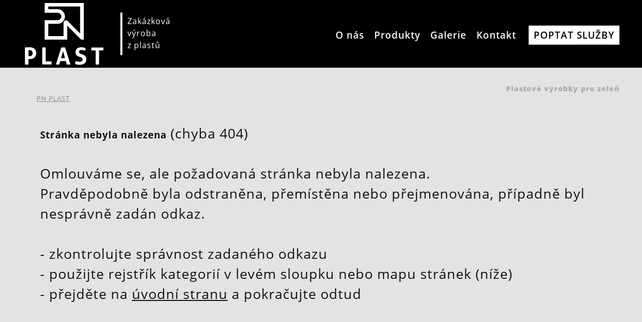

--- FILE ---
content_type: text/html; charset=utf-8
request_url: https://www.pnplast.cz/169-plastove-vyrobky-pro-zelen.htm
body_size: 2668
content:
<!DOCTYPE html PUBLIC "-//W3C//DTD XHTML 1.0 Transitional//EN"
    "https://www.w3.org/TR/xhtml1/DTD/xhtml1-transitional.dtd">
<html xmlns="https://www.w3.org/1999/xhtml" xml:lang="cs" lang="cs">
<head>
<title>Plastové výrobky pro zeleň</title>
<meta http-equiv="content-type" content="application/xhtml+xml; charset=UTF-8" />
<meta http-equiv="content-language" content="cs" />
<meta name="google-site-verification" content="x" />
<meta name="viewport" content="width=device-width" />
<meta name="msvalidate.01" content="" />
<meta name="robots" content="index, follow" />
<meta name="resource-type" content="document" />
<meta name="distribution" content="global" />
<meta name="rating" content="general" />
<meta name="category" content="admin page" />
<meta name="keywords"  content="plastové truhlíky na míru, plastové květníky na zakázku, zelené stěny, zelené střechy, hydroponické truhlíky na míru, atypické plastové truhlíky" />
<meta name="description"  content="Vyrábíme plastové systémy jako základ pro zelené stěny, plastové truhlíky na míru a svařování fólie pro zelené stěny." />
<meta name="author" content="Gallu" />
<meta name="copyright" content="&copy; 2023 " />
<link rel="shortcut icon" href="https://www.pnplast.cz/favicon.ico" />
<meta http-equiv="Content-Style-Type" content="text/css" />

<meta property="og:title" content="Plastové výrobky pro zeleň">
<meta property="og:description" content="Vyrábíme plastové systémy jako základ pro zelené stěny, plastové truhlíky na míru a svařování fólie pro zelené stěny.">
<meta property="og:image" content="/images/svarovani-plastu-og1.jpg">
<meta property="og:image" content="/images/vyroba-z-plastu-og2.jpg">
<meta property="og:url" content="https://www.pnplast.cz/169-plastove-vyrobky-pro-zelen.htm">
<meta property="og:site_name" content="PN PLAST">
<meta property="og:type" content="website">
<meta property="og:locale" content="cs_CZ">
<meta property="fb:page_id" content="112473258369561">
    
<link rel='canonical' href='https://www.pnplast.cz/169-plastove-vyrobky-pro-zelen.htm' />
<link href="https://www.pnplast.cz/css/resp.css" rel="stylesheet" type="text/css" />
<link href="https://www.pnplast.cz/css/index.css?i=1" rel="stylesheet" type="text/css" />
<link href="https://www.pnplast.cz/css/text.css?i=1" rel="stylesheet" type="text/css" />
<link href="https://www.pnplast.cz/css/div.css?i=1" rel="stylesheet" type="text/css" />
<link href="https://www.pnplast.cz/css/horni.css?i=3" rel="stylesheet" type="text/css" />
<link href="https://www.pnplast.cz/css/tinystyle.css" rel="stylesheet" type="text/css" />
   <link href="https://www.pnplast.cz/css/galerie.css?v=4" rel="stylesheet" type="text/css" />
<script type="text/javascript" src="https://code.jquery.com/jquery-2.0.0.min.js"></script>
<script type="text/javascript" src="/js/jquery-ui-1.8.16.custom.min.js"></script>
<script type="text/javascript" src="/js/custom.js?v=2"></script>

<link rel="icon" type="image/png" sizes="16x16"  href="/images/fav/favicon-16x16.png" />
<link rel="icon" type="image/png" sizes="32x32"  href="/images/fav/favicon-32x32.png" />
<link rel="apple-touch-icon" sizes="57x57" href="/images/fav/apple-touch-icon-57x57.png" />
<link rel="apple-touch-icon" sizes="60x60" href="/images/fav/apple-touch-icon-60x60.png" />
<link rel="apple-touch-icon" sizes="72x72" href="/images/fav/apple-touch-icon-72x72.png" />
<link rel="apple-touch-icon" sizes="76x76" href="/images/fav/apple-touch-icon-76x76.png" />
<link rel="icon" type="image/png" sizes="96x96"  href="/images/fav/apple-touch-icon-96x96.png" />
<link rel="apple-touch-icon" sizes="114x114" href="/images/fav/apple-touch-icon-114x114.png" />
<link rel="apple-touch-icon" sizes="120x120" href="/images/fav/apple-touch-icon-120x120.png" />
<link rel="apple-touch-icon" sizes="144x144" href="/images/fav/apple-touch-icon-144x144.png" />
<link rel="apple-touch-icon" sizes="152x152" href="/images/fav/apple-touch-icon-152x152.png" />
<link rel="apple-touch-icon" sizes="180x180" href="/images/fav/apple-touch-icon-180x180.png" />
<link rel="icon" type="image/png" sizes="192x192"  href="/images/fav/android-icon-192x192.png" />
        
   
   <link rel="stylesheet" href="/js/nivo-slider/themes/default/default.css" type="text/css" media="screen" />
   <link href="/js/nivo-slider/nivo-slider.css" rel="stylesheet" type="text/css" />
   <script type="text/javascript" src="/js/nivo-slider/jquery.nivo.slider.pack.js"></script>


<link href="https://www.pnplast.cz/css/slimbox2.css" rel="stylesheet" type="text/css" /><link rel="alternate"  type="application/x.atom+xml"  title="Svařování plastů, fólie - zakázková výroba, plastové výrobky na míru"  href="https://www.pnplast.cz/rss/aktuality.rss" />
<link rel="alternate" type="application/rss+xml" title="Svařování plastů, fólie - zakázková výroba, plastové výrobky na míru"  href="https://www.pnplast.cz/rss/aktuality.xml" />
<script type="text/javascript">
  lang = 'cz';
</script>
<script type="text/javascript" src="https://www.pnplast.cz/js/custom.js"></script>

<script type="text/javascript" src="https://www.pnplast.cz/js/slimbox2.js"></script>
<!-- Google tag (gtag.js) -->
<script async src="https://www.googletagmanager.com/gtag/js?id=G-E2YHGHJ53D"></script>
<script>
  window.dataLayer = window.dataLayer || [];
  function gtag(){dataLayer.push(arguments);}
  gtag('js', new Date());

  gtag('config', 'G-E2YHGHJ53D');
</script>
</head>
<body id='nohomepage'>
    <!-- Svařování plastů, fólie, hydroizolace - zakázková výroba, plastové výrobky na míru -->
    <div id="head01" class="sitewidth w3-display-container w3-content">
        <div class="h1_lista_el"><h1>Plastové výrobky pro zeleň</h1></div>
        
<a  href='/' class="logo w3-left ">
    <div class="logotext ">
    Zakázková výroba z plastů
    </div>    
</a>

<div id="hlavnimenu_03"><ul>
    <li class='menuli w3-bar-item w3-button'><a href='/48-o-nas.htm' class='spodni_lista'>O nás</a></li><li class='menuli w3-bar-item w3-button '><a href='/produkty-svarovani-plastu.htm' class='spodni_lista menulink'>Produkty</a><ul class='hornimenu'><li class='horni_li'><a href='/182-zakazkova-vyroba-z-plastu.htm'>Zakázková výroba z plastů</a></li><li class='horni_li level3'><a href='/212-plastove-nadrze-a-vany.htm'>Plastové nádrže a vany</a></li><li class='horni_li level3'><a href='/213-plastovy-nabytek-stoly-regaly-skrine-police-atd.htm'>Plastový nábytek (stoly, regály, skříně, police atd.)</a></li><li class='horni_li level3'><a href='/214-plastove-skelety-a-kryty.htm'>Plastové skelety a kryty</a></li><li class='horni_li level3'><a href='/215-plastove-vestavby-a-nadrze-do-aut.htm'>Plastové vestavby a  nádrže do aut</a></li><li class='horni_li level3'><a href='/216-plastove-boxy.htm'>Plastové boxy</a></li><li class='horni_li level3'><a href='/217-plastove-revizni-sachty-a-vodomerne-sachty.htm'>Plastové revizní šachty a vodoměrné šachty</a></li><li class='horni_li level3'><a href='/228-plastove-poklopy-a-vika.htm'>Plastové poklopy a víka</a></li><li class='horni_li level3'><a href='/229-opravy-plastovych-vyrobku-a-vyplastovani-starych-nadrzi.htm'>Opravy plastových výrobků a vyplastování starých nádrží</a></li><li class='horni_li level3'><a href='/224-plastove-truhliky.htm'>Plastové truhlíky</a></li><li class='horni_li'><a href='/232-hospitalizacni-boxy.htm'>Hospitalizační boxy</a></li><li class='horni_li'><a href='/201-foliove-hydroizolace.htm'>Fóliové hydroizolace</a></li><li class='horni_li level3'><a href='/233-ploche-strechy.htm'>Ploché střechy</a></li><li class='horni_li level3'><a href='/225-zelene-strechy.htm'>Zelené střechy</a></li><li class='horni_li level3'><a href='/227-terasy-a-balkony.htm'>Terasy a balkony</a></li><li class='horni_li level3'><a href='/226-jezirka-a-bazeny.htm'>Jezírka a bazény</a></li></ul></li><li class='menuli w3-bar-item w3-button '><a href='/180-galerie.htm' class='spodni_lista'>Galerie</a></li><li class='menuli w3-bar-item w3-button '><a href='/192-kontakt.htm' class='spodni_lista'>Kontakt</a></li><li class='menuli w3-bar-item w3-button  spbutton'><a href='/poptavka-plastove-vyrobky.htm' class='spodni_lista'>Poptat služby</a></li></div>    </div> 
        <div id="head02" class=""> </div>  
    <div class="page_bg_light ">
                <div id="navigace" class="sitewidth w3-display-container w3-content">
<div class='navigace'>
<a href='/'>PN PLAST</a>
</div>

</div> 
         
          
    </div>
    <div class="page_bg_light ">
        <div id="cont01" class="sitewidth w3-display-container w3-content">
   <br /><strong class="font_size_14pt">Stránka nebyla nalezena</strong> (chyba 404)<br/><br/>
   Omlouváme se, ale požadovaná stránka nebyla nalezena.<br />
Pravděpodobně byla odstraněna, přemístěna nebo přejmenována, případně byl nesprávně zadán odkaz. <br /><br />

- zkontrolujte správnost zadaného odkazu <br />
- použijte rejstřík kategorií v levém sloupku nebo mapu stránek (níže) <br />
- přejděte na <a href="/" >úvodní stranu</a> a pokračujte odtud <br />
<br /><br />
<div class='mapa_webu bloktext w100'><h2  class='nadpis'>Mapa webu</h2><div class='sloupek'>
   <div class='nazev'>Horní menu</div>
    <a href='/48-o-nas.htm' >O nás</a><br />
     
    <a href='/180-galerie.htm' >Galerie</a><br />
     
    <a href='/230-reference.htm' >Reference</a><br />
     

--- FILE ---
content_type: text/css
request_url: https://www.pnplast.cz/css/index.css?i=1
body_size: 1133
content:
/* CSS Document */
@font-face {
    font-family: "Open Sans";
    src: url('./openSans/OpenSans-Regular.ttf') format('truetype');
    font-weight: normal;
    font-style: normal;
}

@font-face {
    font-family: "Open Sans";
    src: url('./openSans/OpenSans-Bold.ttf') format('truetype');
    font-weight: bold;
    font-style: normal;
}
@font-face {
    font-family: "Open Sans";
    src: url('./openSans/OpenSans-Semibold.ttf') format('truetype');
    font-weight: 600;
    font-style: normal;
}
@font-face {
    font-family: "Open Sans";
    src: url('./openSans/OpenSans-ExtraBold.ttf') format('truetype');
    font-weight: 800;
    font-style: normal;
}

/* normalize */
html{-ms-text-size-adjust:100%;-webkit-text-size-adjust:100%}body{margin:0}
a{background-color:transparent}a:active,a:hover{outline-width:0}
body, body#homepage {
    color: #111;
    background-color: #000;
    font-family: "Open Sans", sans-serif, "Arial CE", Arial, "Lucida Grande CE", Lucida, "Trebuchet MS";
    letter-spacing: 1px;
    font-size: 16px;
    margin: 0;
    padding: 0;
}
body#homepage {
    background-color: #000;
    /*background-image: url("../images/img-svarovani-plastu-b-550.jpg");*/
    background-repeat: no-repeat; 
    background-position: center;
    background-position-y: 135px;
}
/*body#homepage {
    background-color: #000;
    background-image: url("../images/img-svarovani-plastu-b-550.jpg"), url("../images/img-hospitalizacni-boxy-b-550.jpg");
    background-repeat: no-repeat, no-repeat; 
    background-position: center center, center center;  Pozice pro oba obrázky 
    background-size: cover;  Zajistí, že pozadí pokryje celý element 
    height: 100vh;  Nastaví výšku na 100% výšky viewportu 
    transition: background-position 1s ease;  Přidá plynulý přechod 
}*/
html,body{
    line-height:1.5
}
html{overflow-x:hidden}
h1,h2,h3,h4,h5,h6{
    font-weight:400;margin:10px 0;
}
h1{font-size:36px;}h2{font-size:30px;}h3{font-size:24px;}h4{font-size:20px;}h5{font-size:18px;}h6{font-size:16px;}
.sitewidth{
    width: 1320px;
    min-width: 600px;
    margin: 0 auto;
}
#head01 {
    width:100%;
    height:135px;
    background-color: #000;
    padding: 0px 40px;
    background-image: url("../images/logo-svarovani-plastu.svg");
    background-repeat: no-repeat;  
    background-position-x: 40px;
    background-position-y: 0px;
}
#head02 {
    margin: 0 auto;
}
#homepage #head02 {
}
:root{--sitewidth:1200px;} 

@media (max-width:1800px) {:root{ --sitewidth:1320px;} .sitewidth{ width: 1320px;} }
@media (max-width:1320px) {:root{ --sitewidth:1200px;} .sitewidth{ width: 1200px;} }
@media (max-width:1200px) {:root{ --sitewidth:100%;} .sitewidth{ width: 100%;} }
@media (max-width:990px) { }
@media (max-width:880px) { #head01{ padding: 0; background-position: center;}
                           .page_bg_dark,.page_bg_light {display: inline-table;}
                           body#homepage {background-position-y: 200px;} #head02{margin-top:50px; }}
@media (max-width:730px) {}
@media (max-width:600px) {:root{ min-width:600px;} .sitewidth{ width: 100%;min-width:600px;}}
#navigace
{
    padding-left:30px;
    padding-top:50px;
}
#navigace a
{
    color:#888;
    text-decoration: underline;
}
#cont01,#cont02
{
    font-size: 20pt;
}
#cont01
{
    padding: 0px 40px;
}
#cont02
{
    padding: 15px 40px;
}
#homepage #bottom01, #bottom01
{
    background-color: #000;
    color: #fff;
    padding-top: 40px;
    padding-bottom: 40px;
    line-height: 200%;
    width: 100%;
}
#homepage #bottom01
{
    background-color: #e3e3e3;
    color: #111;
}
@media (min-width:850px) {#bottom01 w3-third{width:33.33333%}}
#bottom02 {
  height: 34px;
  text-align: center;
  font-size: 80%;
}
#bottom02 table td 
{
    width: 33.33%;
}


.page_bg_dark{
    background-color: #000;
}
.page_bg_light{
    background-color: #e3e3e3;
}
.page_bg_dark a,.page_bg_dark .nabidka{
    color: #fff !important;
}
.page_bg_light a{
    color: #111;
}



#all{
    width:1500px;
    margin:auto;
}
p {
    margin: 0;
}

input  {
    margin: 0px;
}
.buton {
    font-size: 9pt;
    font-weight: bold;
    background: #474747;
    color: #eee;    
    border-radius: 3px;
    border: solid 1px #ccc;
    padding: 4px 15px;
}
textarea    {
    margin: 0px;
}

form    {
    margin: 0px;
}



--- FILE ---
content_type: text/css
request_url: https://www.pnplast.cz/css/text.css?i=1
body_size: 256
content:
h1, h2, h3,h4 {
    margin: 0;
    padding: 0;
    font-weight: normal;
    font-size:100%;
}
h2.nadpish1
{
   color:#531;
   font-size: 13pt;
   font-weight: bold;
}
h2.nadpis, p.nadpish2
{
  margin: 0 0 0 0;
  padding: 0;
  font-size: 120%;
  font-weight: bold;
  text-align: left;
}
.uvod_bok p.nadpish2
{
  color:#ff8;
}
h1.h1_tag 
{ 
    height:30px; 
    line-height:30px; 
    color:#531;
    text-align:left;
    background-image:url(../images/sipkam.gif);
    background-position:left;
    background-repeat:no-repeat;
    padding-left:25px;
}
.tel{
   font-size: 120%;
   color:#0082d3;
   background-image: url("../images/tel.png");
   background-repeat: no-repeat;
   font-weight: bold;
   padding-left: 25px;
}
.mail{
   font-size: 100%;
   color:#777;
   margin-bottom: 5px;
   background-image: url("../images/mail.png");
   background-repeat: no-repeat;
   padding-left: 25px;
}
.bigfont
{
    font-size: 200%;
    font-weight: bold;
    padding-bottom: 10px;
}
.bigbigfont
{
    font-size: 300%;
    font-weight: bold;
    padding-top: 50px;
    padding-bottom: 10px;
}
a
{
    color:#025;
}
a img
{
   border:none;
}

.blackunderline
{
    font-size: 9pt; 
    font-weight:bold; 
    text-decoration:underline;
    color:Black;
}
p
{
    margin: 0;
    padding: 0;
    padding-bottom:2px;
}
ul, li{
   padding-top: 0;
   padding-bottom: 0;
   margin:0;
}
li{
   padding: 4px;
}
.inputVzkazy, .textareaVzkazy{
    margin: 2px;
    padding: 4px;
}
.text1{
    font-size: 90%;
    line-height:2;
}

--- FILE ---
content_type: text/css
request_url: https://www.pnplast.cz/css/div.css?i=1
body_size: 3268
content:
.bloktext
{
    
    /*padding: 55px 90px 55px 55px ;
    width:60%;*/
    color:#fff;
}
.conttext
{
    clear:both;
    display: inline-block;
}
/*galerie*/
.galleryblock
{
    /*padding-left: 30px;*/
    clear: both;
}
.galerie{
}
.foto_galerie
{
    float:left;
    border: solid 0px #000;
    text-align: center;  
    margin-bottom: 8px;
    display: block;
}
.galerie.galerie_uvod
{
    position: relative;
    top: 40px;
    height: 0;
    float: right;
}
.galerie.galerie_uvod img
{
    width:350px;
    height:200px;
}

@media (max-width:750px) {.bloktext{width:100%; padding: 20px 40px 20px 20px;} .galerie.galerie_uvod img{ display: none;}}
@media (min-width:830px) {.bloktext{padding: 40px 0;} .galerie.galerie_uvod img{ width:390px;}}
@media (min-width:990px) {.bloktext{padding: 40px 0;} .galerie.galerie_uvod img{ width:440px;}}
@media (min-width:1060px) {.bloktext{padding: 40px 0;} .galerie.galerie_uvod img{ width:480px;}}
@media (min-width:1200px) {.bloktext{padding: 40px 0;} .galerie.galerie_uvod img{ width:540px;}}
@media (min-width:1400px) {.bloktext{padding: 40px 0;} .galerie.galerie_uvod img{ width: 570px;}}

.nabidka .w3-row-padding
{
    padding: 8px 26px;   
}
.nabidka_toptext_big
{
    font-size:2.6vw;
}
.nabidka_toptext
{
    font-size: 1.9vw;
}
@media (min-width: 1320px) {
    .nabidka_toptext_big {font-size: 37px; }.nabidka_toptext { font-size: 29px;}
}
@media (max-width: 1200px) {
    .nabidka_toptext_big {font-size: 27px; }.nabidka_toptext { font-size: 20px;}
}
.nabidka_produkty .w3-row-padding
{
    padding: 8px 0px;   
}
.nabidka .w3-third.box, .nabidka_produkty .w3-third.box
{
    padding: 8px 0px;  /*16px - potreba upravit i v pozicovani box01,box03*/
    font-weight: bold;
    letter-spacing: normal;
    height: 0; /* Výška bude určena pomocí paddingu */
    padding-top: 33%; /* Udržuje poměr 1:1 (čtverec) */
    /*overflow: hidden;  Skryje část obrázku, která přesahuje */
    position: relative; /* Umožňuje absolutní pozicování obrázku */
}
.nabidka .box img
{
    filter: grayscale(100%); /* obrázek na černobílý */
    transition: filter 0.1s ease; /* Přechod pro hladký efekt */
    
    position: absolute; /* Umožňuje obrázku vyplnit kontejner */
    top: 50%; /* Posune obrázek dolů o 50% */
    left: 50%; /* Posune obrázek doprava o 50% */
    width: 100%; /* Nastaví šířku obrázku na 100% */
    height: 100%; /* Nastaví výšku obrázku na 100% */
    object-fit: cover; /* Ořízne obrázek, aby vyplnil čtverec */
    transform: translate(-50%, -50%); /* Umožňuje centrální zarovnání */
}
.nabidka .box a:hover img {
    filter: grayscale(0%); /* Při najetí myší na odkaz se obrázek změní na barevný */
}
.nabidka .box a:hover .overlay {
    display: none;
}
.nabidka .w3-third.box01
{
    position: relative;
    left: -16px;
}
.nabidka .w3-third.box
{
    margin-bottom: 19%;
}
.nabidka .w3-third.box03
{
    position: relative;
    left: 16px;
}
/*.nabidka .w3-row-padding,.nabidka .w3-third.box,.nabidka .w3-third.box a img
{
    padding-bottom: 100px;
}*/

.nabidka .box a {
    /*position: relative; /* Umožňuje textu být umístěn nad obrázkem */
    display: block; /* Umožňuje textu vyplnit celý blok odkazu */
    height: 100%; /* Zajišťuje, že odkaz vyplní celý kontejner */
    text-align: center; /* Zarovnání textu na střed */
    padding: 10px; /* Přidání paddingu pro lepší vzhled */
}

.nabidka .box h2
{
    position: absolute; /* Umožňuje textu být umístěn nad obrázkem */
    top: 50%; /* Posune text dolů o 50% */
    left: 50%; /* Posune text doprava o 50% */
    transform: translate(-50%, -50%); /* Umožňuje centrální zarovnání textu */
    color: white; /* Barva textu */
    font-size: 3vw; /* Velikost písma se přizpůsobí šířce okna */
    text-align: left; /* Zarovnání textu na střed */
    margin: 0; /* Odstraní výchozí margin h2 */
    padding: 0 10px; /* Přidání paddingu pro lepší vzhled */
    font-weight: bold;
    line-height: 130%;
    transform: scale(0.9) translate(-55%,-50%);
   
}
.nabidka .image-container {
    /*position: relative;*/
    display: inline-block; /* nebo block, podle potřeby */
    text-decoration: none; /* Odstraní podtržení odkazu */
}
.nabidka .image {
    display: block; /* Zajišťuje, že obrázek nebude mít mezery pod ním */
}
.nabidka .overlay {
    position: absolute;
    top: 0;
    left: 0;
    right: 0;
    bottom: 0;
    background-color: rgba(0, 0, 0, 0.5); /* Černý překryv s 50% průhledností */
    pointer-events: none; /* Umožňuje interakci s obrázkem pod překryvem */
}
.nabidka .box.box01 .text_box1_2
{
    padding-top: 0;
}
.nabidka .box.box01 .text_box1_2
{
    font-size: 6.3vw; /* Velikost písma se přizpůsobí šířce okna */
    line-height: 130%;
}
.nabidka .box.box02 
{
    font-size: 4vw;
}
.nabidka .box.box02 .text_box2_1
{
    font-size: 4vw; /* Velikost písma se přizpůsobí šířce okna */
}
.nabidka .box.box02 .text_box2_2
{
    font-size: 6vw; /* Velikost písma se přizpůsobí šířce okna */
    line-height: 130%;
}
.nabidka .box.box02 .text_box2_3
{
    font-size: 4vw; /* Velikost písma se přizpůsobí šířce okna */
}
.nabidka .box.box03 
{
    font-size: 4.2vw;
    padding-left: -20px;
}
.nabidka .box.box03 .text_box3_1
{
    font-size: 4.2vw; /* Velikost písma se přizpůsobí šířce okna */
}
.nabidka .box.box03 .text_box3_2
{
    font-size: 6.8vw; /* Velikost písma se přizpůsobí šířce okna */
    line-height: 110%;
}
.nabidka .box.box03 .text_box3_3
{
    font-size: 4.8vw; 
    line-height: 120%;
}


.nabidka .box .nabidka_popis
{ 
    font-size: 20pt;
    font-weight: normal;
    display: block;
}
@media (max-width:1680px) {.nabidka .box h2{transform: scale(1.05) translate(-45%,-55%);} }
@media (max-width:1470px) {.nabidka .box h2{transform: scale(1.1) translate(-45%,-55%);} .nabidka .box .nabidka_popis {font-size: 18pt;} }
@media (max-width:1080px) {.nabidka .box h2{transform: scale(1.15) translate(-45%,-55%);} 
                           .nabidka .box .nabidka_popis {font-size: 16pt;}}
@media (max-width:880px) { .nabidka .box h2{transform: scale(1.1) translate(-45%,-55%);}
                            .nabidka .box .nabidka_popis {font-size: 14pt;}
                            .nabidka .w3-third.box { margin-bottom: 24%;}
                          }
@media (max-width:770px) {.nabidka .w3-third.box { margin-bottom: 29%;}}
@media (max-width:680px) {.nabidka .w3-third.box { margin-bottom: 40%;}
                          }
@media (max-width:600px) { .nabidka .w3-third.box, .nabidka_produkty .w3-third.box {padding-top: 50%; }
                            .nabidka .w3-third.box01, .nabidka .w3-third.box03 {left:0;}
                            .nabidka .box h2 { transform: scale(2) translate(-35%, -30%);width:33%}
                            .nabidka .box.box02 .text_box3_1 {display: block;}
                            .nabidka .w3-third.box { margin-bottom: 28%;} 
                            .nabidka .box .nabidka_popis {font-size: 18pt;}
                            .bigbigfont { font-size: 220%;} /*z text.css*/
}
@media (max-width:400px) {  .nabidka .box h2 { transform: scale(2.4) translate(-35%, -30%)}
}
/*
product
*/
tr.productblock
{  
    border: none !important; border-collapse: separate; border-spacing: 25px;
    -webkit-border-horizontal-spacing:25px;
    -webkit-border-vertical-spacing: 0px;
        
    margin: 50px 0 0 -25px; 
    padding-inline-start:0;
}
td.productlink
{
    width:22.7%;
    min-width:250px;
    height: 90px;
    background-color: #474747;
    border: none;
    text-align: center;  
    vertical-align: middle;
    margin-top: 25px;
    margin-right: 25px;
    display: inline-block;
    padding: 20px 30px;
    overflow:hidden;
}
.productlink a
{
    color: white;
    text-decoration: none;
    vertical-align: middle;
        display: block;
    margin: -3em;
    padding: 3em 2em;
}

@media (max-width:1320px) { td.productlink { width:31%;}}
@media (max-width:1152px) { td.productlink { width:45.5%;} .productlink a {margin: -3.5em;}}

@media (max-width:600px) { .productlink { width:100%;} .productlink a {margin: -3.5em;}}

.editor_nadpis_hb
{
    font-size:45px;
}
.editor_nadpis_hb .big
{
    font-size:58px;
}
@media (max-width:1320px) { .editor_nadpis_hb { font-size:40px;} .editor_nadpis_hb .big { font-size:55px;}}
@media (max-width:1170px) { .editor_nadpis_hb { font-size:35px;} .editor_nadpis_hb .big { font-size:45px;}}
@media (max-width:980px) { .editor_nadpis_hb { font-size:3vw;} .editor_nadpis_hb .big { font-size:4.5vw;}}
@media (max-width:980px) { .editor_nadpis_hb { font-size:20pt;} .editor_nadpis_hb .big { font-size:27pt;}}
/*
.kontakt
*/
.kontakt
{
    padding: 0 32px;
}
.kbox01 a,.kbox02 a,.kbox03 a
{
    text-decoration: none;
}
.kbox02,.kbox03
{
    padding-top: 80px;
    padding-left: 60px;
}
.kbox03
{
    padding-left: 160px;
}
@media (max-width:840px) {.kontakt .w3-third{width: 100%; text-align: center} .kbox02,.kbox03{padding-top: 0px; padding-left: 0px}}

.kontakt h2{
    font-weight: bold;
    margin: 5px 0;
}

.poptavka_form
{
}
.poptavka_form input, .poptavka_form textarea
{
    border: solid 1px #ccc;
    display: inline-block;
    margin: 0 auto;
    width:100%;
}
.poptavka_form input.buton
{
    width:115px;
}


#mapa
{
    float: right;
    display: inline-block;
    margin-top:50px;
    margin-bottom: 50px;
    width:450px;
    height:350px;
}
@media (max-width:960px) {#mapa {float: none;text-align: center;}}


/*dokumentace*/
.a_dokumentace
{
    font-family: Verdana, Arial, Sans-Serif;
    font-size:9pt;
    font-weight:bold;
    text-decoration:underline;
    color:#555;
    line-height:90%;  
}
.nadpis_sekce_dok
{
    font-family: Verdana, Arial, Sans-Serif;
    font-size:11pt;
    font-weight:bold;
    color:#060;   
}
.prihlasovaci_form
{
    border: solid 2px #080;
}


.img_galerie
{
    /*padding:3px;background-color: #333;*/ 
    border:none;
    vertical-align: middle;    
    position: relative; top:auto;
}
.gal_pop
{
    position: relative;
    top:-20px;
    background: white;
    display:block;
    line-height: 20px;
}
.td_img_galerie
{
    width:180px;
    text-align:center;
}

/*vyhledavani*/
.tbl_search
{
    width:99%;
}
.search_oddil_nadpis
{
    font-weight:bold;
    border-bottom:solid 1px #000;
    width:100%;
    margin-bottom:10px;
    margin-top:15px;
}
.search_polozka
{
    background-color:#fdfdfd;
    border:solid 1px #ccc;
    padding:4px;
}
a.search_nadpis
{
    color:#900;
    font-weight: bold;
}
/*mapa webu*/
.mapa_webu
{
    padding: 5px 20px;
    clear: both;
}
/*.mapa_webu h2
{
   margin-top: 5px;
   font-weight: bold;
   font-size: 14pt;
}*/
.mapa_webu .nazev
{
    margin-top: 15px;
    font-weight: bold;
}
.mapa_webu .sloupek
{
    width:31%;
    padding-right: 30px;
    display: inline-block;
    vertical-align: top;
}
.mapa_webu a
{
    font-size: 90%;
}



.pr_box{ height: 360px;}
.uv_box img, .pr_box img
{
    width:405px;
    height: 316px;
}
.uv_box h2, .uv_box a, .pr_box h2, .pr_box a
{
    height: 45px;
    line-height: 45px;
    font-size: 12pt;
    vertical-align: bottom;
    text-align: center;
    color: #eee;
}
.uv_box h2
{
    width: 100%;
}
.uv_box a
{
    text-decoration: none;
}
.uv_nadpis
{
    min-height:20px;
    max-height:20px;

}
.uv_nadpis a, .ref_nadpis h2
{
    color:#008;
    text-decoration:none;
    padding-left:5px;
}
.uv_nadpis a:hover
{
    text-decoration:underline;
}
.pr_box p
{
    padding: 2px;
    padding-top: 8px;
    text-decoration: none;
    font-size: 90%;
    color:#fff;
}
.uv_obr
{

}
.uv_obr img
{
    padding:4px;
    border:none;

}
.uv_text
{
    min-height:70px;
    padding:3px;
}

.vyrobky img
{
    border-left:solid 1px #5986b0;
    border-top:solid 1px #5986b0;
}
.rozcestnik
{
    float: left;
}
.fbf{
    font-size: 29px;
    font-weight: bold;
    padding: 0 8px;
}


/*vseobecne*/
.w100{
    width:100%;
}
.w75{
    width:75%;
}
.w50{
    width:50%;
}
.w45{
    width:45%;
}

.bezramecku
{
    border:none;    
}
.ramecekBrown
{
    border: solid 2px #402601;    
}
.alignleft
{
    text-align:left;
}
.aligncenter,.center
{
    text-align:center;
}
.alignright
{
    text-align:right;
}
.fl
{
    float:left;
}
.fr
{
    float:right;
}
.cb
{
    clear: both;
}
.dispnone
{
    display: none;
}
.dispblock
{
    display: block;
}
.dispinliblock
{
    display: inline-block;
}
.slink
{
    background-color: #474747;
}
.white
{
    color:white;
}
.tbl_head
{
    background-color:#b3f889; /*svetle zelena*/
    color:#060;
    font-weight:bold;
}
.text10
{
    font-family: "Arial CE", Arial, "Lucida Grande CE", Lucida, "Helvetica CE", Helvetica,   sans-serif;
    font-size: 10pt;
    font-weight: normal;
    color: #000;
}
#seolista, #seolista a
{
    font-size: 9pt;
    font-weight: normal;
    color: #bbb;
}
/*patka*/

.td_copyright, .td_copyright a
{
    font-weight:bold;
    color:#999;
    text-decoration:none;
}
a.a_copyright_norm
{
    font-weight:normal;
    color:#ffd;
    text-decoration:none;
}
a.a_copyright
{
    font-weight:bold;
    color:#ffd;
    text-decoration:none;
}
a.a_copyright:hover, a.a_copyright_norm:hover
{
    color:#fff;
}
.td_systemy
{
    height: 34px;
    vertical-align:middle;
}

--- FILE ---
content_type: text/css
request_url: https://www.pnplast.cz/css/horni.css?i=3
body_size: 1401
content:
#headbar
{    
    margin: 0 auto;
    height:100%;    
    width: 1020px;
    width: var(--sitewidth);
}
.h1_lista, .h1_lista_el, .h1_lista_hb
{
    color:#fff;
    text-align: left;
    position: relative;
    top: 300%;
    height: 0px;
    z-index: 10;
    line-height: 1;
}
.h1_lista_el
{
    left: 0px;
}
.h1_lista_hb
{    
    top: 280%;
}
.h1_lista h1, .h1_lista_hb /*uvodni*/
{
    letter-spacing: 1px;
    font-weight: bold;
    font-size:2.7vw;
}
.h1_lista h1 span /*uvodni*/
{    
    font-weight: 800; /*extrabold*/
    font-size: 4vw;
}
.h1_lista_hb h1{
    font-size: 80px;
    font-weight: 800;
    line-height: 1.1;
}
.h1_lista_hb h1 span.regular{
    font-weight: normal;
}
.h1_lista_el h1
{
    font-size: 400%;
    font-weight: 900;
    text-align: left;
}
.h1_lista_el /*neuvodni*/
{
    color:#aaa; 
    text-align: right;
    top: 170px;
    padding-right: 30px;
}
.h1_lista_el h1
{
    font-size: 90%;
    text-align: right;
}


#head02.head_hb img
{
    width:100%;
}


.logo
{
    width:200px;
    height:120px;
    float:left;
    clear: both;
}
.logotext{
 }
.logotext
{
    width:80px;
    height:85px;
    float:left;
    border-left:4px white solid;
    color: white;
    text-decoration: none;
    margin-top:25px;
    margin-left:200px;
    padding: 5px 0 0 10px;    
}
.spbutton
{
    background-color:  #fff;
    margin-left: 15px;
    text-transform: uppercase;
    color:black;
}
.spbutton a
{
    color:black;
}
.navigace
{
    margin-top: 2px;
    text-align: left;
    padding-left: 3px;
    width:700px;
    white-space: nowrap;
    font-size:80%;
    color: #eee;
}
.navigace a
{
    color: #eee;
}
#hlavnimenu_03 {
    float:right;
    margin-top: 51px;
    font-size: 120%;
    font-weight: 600; /*open sans semibold - 600*/
    margin-right: 30px;
}

#hlavnimenu_03 ul li {
    list-style: none;
    display: inline-block;
    position: relative;
    overflow: visible;
}
#hlavnimenu_03 ul li ul {
    list-style: none;
    display: inline-block;
    position: absolute;
}
#hlavnimenu_03 ul li a {
    text-decoration: none; 
    color: #fff;
    white-space: nowrap;
}
#hlavnimenu_03 ul li.spbutton a {
    color: black;
}

@media (max-width:1620px) { .h1_lista {top: 220%;} .h1_lista_hb {top: 200%;}}
@media (max-width:1440px) { .h1_lista_hb {top: 190%;}.h1_lista_hb h1 {font-size: 65px;}}
@media (max-width:1290px) { #hlavnimenu_03 ul li {padding: 5px 10px; } #head01{padding-right: 15px;}.h1_lista_hb {top: 150%;}.h1_lista_hb h1 {font-size: 55px;}}
@media (max-width:1100px) { .logo {width:120px; } .logotext{display: none;}}
@media (max-width:990px) {#hlavnimenu_03 ul li { font-size: 16px; }.w3-button{padding: 5px 10px;} 
                          .h1_lista {top:280px; width:58%;} .h1_lista h1 {font-size:150%;}
                          .h1_lista_hb {top: 205%;}.h1_lista_hb h1 {font-size: 140%;}}
@media (max-width:880px) {#hlavnimenu_03{text-align: center;margin-top: 146px;float: none;margin-left:-20px;white-space: nowrap;} 
                          #hlavnimenu_03 ul li {padding: 5px 5px; }                          
                          .logo {width: 100%; height: 120px;} .logo a img {width: 100%; height: 150px;} #navigace{display: none;} 
                          .h1_lista_el {top:10px; padding-right: 5px;} 
                          .h1_lista_el h1 {text-align: right;}
                          .h1_lista {width:50%;top:280px;}
                          .h1_lista, .h1_lista_hb {padding-left:40px;}                             
                          #head02.head_hb img{height:260px;}
                          .h1_lista_hb {top: 280px;}.h1_lista_hb h1 {font-size: 190%;  }}
@media (max-width:600px) { .h1_lista {top:260px;width:60%;} .h1_lista h1 {font-size:160%;}}

#hlavnimenu_03 ul li a:hover
{
    text-decoration: underline;
    color:#fff;
}
#hlavnimenu_03 ul li a.spodni_lista_akt 
{
    color:#fff;
}
#hlavnimenu_03 ul li.spbutton a:hover
{
    text-decoration: underline;
    color:#000;
}
#hlavnimenu_03 ul li.spbutton a.spodni_lista_akt 
{
    color:#000;
}
#hlavnimenu_03 ul li ul
{
    display:none;
    visibility:hidden;
    position:absolute;
    top:20px;
    padding-top: 15px;
    left:-40px;  
    min-width:354px;
    overflow: visible;
    z-index:500;
}
@media (min-width:700px) {#hlavnimenu_03 ul li:hover > ul,
                          #hlavnimenu_03 ul li ul:hover {
                              visibility: visible;
                              opacity: 1;
                              display: block;
                          }
}   

#hlavnimenu_03 ul li.horni_li, ul li.horni_li_akt
{
    background-color: #222;
    height:36px;
    line-height: 36px;
    width: 100%;
    border-top: solid 1px #383838;
    display: block;
    text-align: left;
    font-size: 90%;
    color: #fff;
    padding: 0px 18px;
}

#hlavnimenu_03    ul li.horni_li:hover, ul li.horni_li_akt
{
    background-color: #333;
}
#hlavnimenu_03   ul li.horni_li:hover a, ul li.horni_li_akt a
{
    text-decoration: none;
}
#hlavnimenu_03   .horni_li a
{
    width:100%;
    text-decoration: none;
}
#hlavnimenu_03 .horni_li.level3 a,  ul li.horni_li.level3:hover a,  ul li.horni_li_akt.level3 a
{
    font-size: 85%;
    padding-left: 25px;
    color: #aaa;
}
.odk_patka
{
    text-align: left;
    height: 30px;
    line-height: 30px;
    margin-top: 20px;
    background: #eee;
    padding-left: 10px;
}
.odk_patka a{
    color:#555;
    padding: 7px;
    text-decoration: none;
}
.odk_patka a:hover{
    color:#333;
    text-decoration: underline;
}

/*--------animovaná šipka-----------*/
#arrow
{
    position: relative;
    left: 50%;
    top: 520px;
  -webkit-animation-name: arrow;
  -webkit-animation-duration: 1.5s;
  -webkit-animation-iteration-count: infinite;
  -webkit-animation-timing-function: linear;
  -moz-animation-name: arrow;
  -moz-animation-duration: 2s;
  -moz-animation-iteration-count: infinite;
  -moz-animation-timing-function: linear;
  -ms-animation-name: arrow;
  -ms-animation-duration: 2s;
  -ms-animation-iteration-count: infinite;
  -ms-animation-timing-function: linear;
  animation-name: arrow;
  animation-duration: 1.5s;
  animation-iteration-count: infinite;
  animation-timing-function: linear;
}
@keyframes arrow {
  from {
    top: 510px;
  }
  to {
    top: 520px;
  }
}

@media (max-width:990px) {#arrow {top:375px;}@keyframes arrow {
  from {
    top: 360px;
  }
  to {
    top: 370px;
  }
}}
@media (max-width:730px) {#arrow {display:none;}}


/*-------------------*/

--- FILE ---
content_type: text/css
request_url: https://www.pnplast.cz/css/tinystyle.css
body_size: 189
content:
p{
   padding: 0;
   margin: 0;
}
.font_arial{
   font-family: arial, seans-serif;
}
.font_verdana{
   font-family: verdana, sans-serif;
}
.font_times{
   font-family: "Times New Roman", sans-serif;
}
.font_trebuchet
{
   font-family: "Trebuchet MS",geneva;
}
.font_size_8pt{
   font-size: 8pt;
}
.font_size_9pt{
   font-size: 9pt;
}
.font_size_10pt{
   font-size: 10pt;
}
.font_size_11pt{
   font-size: 11pt;
}
.font_size_12pt{
   font-size: 12pt;
}
.font_size_13pt{
   font-size: 13pt;
}
.font_size_14pt{
   font-size: 14pt;
}
.font_size_16pt{
   font-size: 16pt;
}
.font_size_18pt{
   font-size: 18pt;
}
.font_size_20pt{
   font-size: 20pt;
}
.color_cerna{
   color:#000;
}
.color_f00{
   color:#f00;
}
.color_d00{
   color:#d00;
}
.color_800{
   color:#800;
}
.color_500{
   color:#500;
}
.color_fc0{
   color:#fc0;
}
.color_f70{
   color:#f70;
}
.color_ccc{
   color:#ccc;
}
.color_999{
   color:#999;
}
.color_555{
   color:#555;
}
.color_008{
   color:#008;
}
.color_1ae{
   color:#1ae;
}
.color_ffa{
   color:#ffa;
}
.color_ffc{
   color:#ffc;
}

.aligcenter{
   text-align: center;
}
.aligleft{
   text-align: left;
}
.aligright{
   text-align: right;
}
.aligjustify{
   text-align: justify;
}
.width50{
   width:40px;
}
.width100{
   width:100px;
}
.width150{
   width:150px;
}
.width200{
   width:200px;
}
.width250{
   width:250px;
}
.width300{
   width:300px;
}
.width33proc{
   width: 33%;
}
.width50proc{
   width: 50%;
}
.width75proc{
   width: 75%;
}
.width100proc{
   width: 100%;
}
.tbl_cenik{
   
}
.tbl_cenik td{
   border-top:solid 1px #ddd;
   height: 25px;
}

--- FILE ---
content_type: text/css
request_url: https://www.pnplast.cz/css/galerie.css?v=4
body_size: 1045
content:
/*.foto{
  height: auto;
  overflow: hidden;
  width: 252px;
  height: 242px;
  position: relative;
  float: left;
  padding: 12px;
  padding-left: 0;
  padding-right: 24px;
}*/
.foto {
    height: auto;
    overflow: hidden;
    width: 245px;
    /* width: 20%;height: 242px; */
    position: relative;
    float: left;
    padding: 12px;
    padding-left: 0;
    padding-right: 24px;
    padding-top: 0;
    margin-top: -10px;
    padding-bottom: 42px;
}
.foto a.fototh{
  display: block;
  height: 170px;
  margin: 0px;
  padding: 0px;
  overflow: hidden;
  text-align: center;
}
.foto a.fototh img{
   margin-top: 5px;
   border: none;
   padding: 0px;
   filter:alpha(opacity=95);
   opacity:.95;   
}
.foto a.fototh:hover img{
   filter:alpha(opacity=100);
   opacity:1;
}
.foto a.fototh img.s
{   
   /*width:100%;*/
   width:228px;
}
/*@media (max-width:850px) { .foto { width: 252px;} .foto a.fototh img.s{width:228px; }}*/
.foto a.fototh img.v
{   
   height:170px;
}

.foto h3{
  margin: 0px;
  padding: 5px;
  line-height: 20px;
  padding-left: 5px;
  padding-right: 5px;
  font-weight: normal;
  text-align: center;
  background-color: #474747;
  color: #eee;  
}
.foto h3 a
{   
   width:100%; 
   height:45px;
   text-decoration: none;
   color:#eee;
   display: block;
}
.foto h3 a:hover
{   
   color:#eee;
}
 .fotogalerie{
  height: auto;
  overflow: hidden;
}
 .fotogalerie h2{
  margin-top: 25px;
  margin-bottom: 0px;
  clear: both;
  font-size: 12pt;
  font-weight: bold;
}
 .fotogalerie h3, .fotogalerie p{
   margin-top: 0px;
  font-size: 11pt;
}

/*
galerie Hospitalizační boxy
*/
.gallery {
    display: flex;
    flex-direction: column;
    width: 1000px; /* Pevná šířka */
    height: 1000px; /* Pevná výška */
    margin: auto;
    box-sizing: border-box; 
}

.top-row {
    display: flex;
    width: 100%;
    height: 50%; /* Výška pro horní řadu (50% z 1000px) */
}

.left-column {
    display: flex;
    flex-direction: column;
    width: 45%; /* Levá část (2 obrázky) */    
}

.right-column {
    width: 55%; /* Pravá část (1 obrázek) */
}
.a50himage
{
    height: 50%;
}
.image {
    width: calc(100% - 10px); /* Odečtení šířky mezery */
    height: 100%; /* Výška obrázku */
    object-fit: cover; /* Oříznutí obrázku, aby vyplnil kontejner */
    background-color: #ccc; 
    box-sizing: border-box; /* Zajištění, že padding a border jsou zahrnuty do celkové šířky a výšky */
    filter: grayscale(100%); /* obrázek na černobílý */
    transition: filter 0.1s ease; /* Přechod pro hladký efekt */
}
.gallery a:hover .image {
    filter: grayscale(0%); /* Při najetí myší na odkaz se obrázek změní na barevný */
}
#image1 {
    height: 100%; /* 50% je v odkazu */
    border-bottom: 10px #e3e3e3 solid;
}

#image2 {
    height: 100%; /* 50% je v odkazu */
    border-bottom: 10px #e3e3e3 solid; 
}

#image3 {
    width: 100%; /* Obrázek v pravé části */
    height: 100%; /* Výška se přizpůsobí obsahu */    
    border-bottom: 10px #e3e3e3 solid; 
}

.bottom-row {
    width: 100%;
    height: 50%; /* Výška pro spodní obrázek (50% z 1000px) */
}

#image4 {
    width: 100%; /* Spodní obrázek */
    object-fit: cover; /* Oříznutí pro spodní obrázek */
}

/* Responzivní styly */
@media (max-width: 1000px) { .gallery { width: 100%; padding-top: 50px;} #image4 {height:80%}}
@media (max-width: 880px) { #image4 {height:80%}}
@media (max-width: 600px) {
    .gallery {
        width: 100%; /* Přizpůsobení šířky pro mobil */
        height: auto; /* Výška se přizpůsobí obsahu */
    }

    .top-row {
        flex-direction: column; /* Změna na sloupec */
        height: auto; /* Výška se přizpůsobí obsahu */
    }

    .left-column, .right-column {
        width: 100%; /* Celá šířka pro mobil */
    }

    .image {
        width: 100%;
    }

    #image1, #image2, #image3, #image4 {
        height: auto; /* Výška se přizpůsobí obsahu */
    }
}


--- FILE ---
content_type: application/javascript
request_url: https://www.pnplast.cz/js/custom.js?v=2
body_size: 1451
content:


jQuery.noConflict();

jQuery(window).load(function() {
       jQuery('.nivoSlider').nivoSlider({
       effect: 'random',               // Specify sets like: 'fold,fade,sliceDown'
       slices: 15,                     // For slice animations
       boxCols: 8,                     // For box animations
       boxRows: 4,                     // For box animations
       animSpeed: 300,                 // Slide transition speed
       pauseTime: 5000,                // How long each slide will show
       startSlide: 0,                  // Set starting Slide (0 index)
       directionNav: true,             // Next & Prev navigation
       controlNav: true,               // 1,2,3... navigation
       controlNavThumbs: false,        // Use thumbnails for Control Nav
       pauseOnHover: true,             // Stop animation while hovering
       manualAdvance: false,           // Force manual transitions
       prevText: 'Předchozí',          // Prev directionNav text
       nextText: 'Další',              // Next directionNav text
       randomStart: false,             // Start on a random slide
       beforeChange: function(){},     // Triggers before a slide transition
       afterChange: function(){},      // Triggers after a slide transition
       slideshowEnd: function(){},     // Triggers after all slides have been shown
       lastSlide: function(){},        // Triggers when last slide is shown
       afterLoad: function(){}         // Triggers when slider has loaded
   });
});

//jQuery(document).ready(function() {
//            function positionOverlay() {
//                const currentImage = jQuery('.sliderImage:visible'); // Vybere viditelný obrázek
//                const imageHeight = currentImage.height(); // Získání aktuální výšky obrázku
//                let newPosition;
//
//                // Výpočet nové pozice overlay
//                if (imageHeight >= 550) {
//                    newPosition = 420; // Pokud je obrázek vysoký 550px nebo více
//                } else if (imageHeight >= 420) {
//                    newPosition = 320; // Pokud je obrázek vysoký 420px
//                } else {
//                    newPosition = imageHeight - 100; // Pokud je obrázek nižší než 420px
//                }
//
//                // Nastavení pozice overlay
//                jQuery('.h1_lista').css('top', newPosition + 'px');
//            }
//
//            // Přidání události load na obrázek
//            jQuery('.sliderImage').on('load', positionOverlay); // Zavolejte funkci po načtení obrázku
//
//            // Zavolejte funkci také při změně velikosti okna
//            jQuery(window).on('resize', positionOverlay);
//        });

jQuery(document).ready(function(){
  // Add smooth scrolling to all links
  jQuery("#arrow").on('click', function(event) {
    // Make sure this.hash has a value before overriding default behavior
    if (this.hash !== "") {
      // Prevent default anchor click behavior
      event.preventDefault();

      // Store hash
      var hash = this.hash;

      // Using jQuery's animate() method to add smooth page scroll
      // The optional number (800) specifies the number of milliseconds it takes to scroll to the specified area
      jQuery('html, body').animate({
        scrollTop: jQuery(hash).offset().top
      }, 1000, function(){
   
        // Add hash (#) to URL when done scrolling (default click behavior)
        window.location.hash = hash;
      });
    } // End if
  });
});



jQuery(document).ready(function(){
   
jQuery("#hlavnimenu_03 .menulink").bind("mouseenter", function() {
jQuery(this).find("ul").css("display", "inline-grid");
});

jQuery("#hlavnimenu_03 .menulink").bind("mouseleave", function() {
jQuery(this).find("ul").css("display", "none");
});



//  
//jQuery(".foto").bind("mouseenter", function() {
//jQuery(this).children("h3").css("background-color", "#ddd");
//jQuery(this).children("h3").css("color", "#222");
//jQuery(this).children("h3").children("a").css("color", "#222");
//jQuery(this).children("a.fototh").css("border-color", "#ddd");
//});
//
//jQuery(".foto").bind("mouseleave", function() {
//jQuery(this).children("h3").css("background-color", "#eee");
//jQuery(this).children("h3").css("color", "#222");
//jQuery(this).children("h3").children("a").css("color", "#222");
//jQuery(this).children("a.fototh").css("border-color", "#eee");
//});

//jQuery(".uv_box").bind("mouseenter", function() {
//   
//   var newbgimg=jQuery(this).data("new");
//   jQuery(this).css("background-image", "url('"+newbgimg+"')");
//   
//   jQuery(this).find("h2, a").css("background-color", "#005a28");
//   jQuery(this).find("a").css("opacity", "0.8");
//   //jQuery(this).children("h2").css("color", "#eee");
//   jQuery(this).css("border-color", "#2c7726");
//});
//
//jQuery(".uv_box").bind("mouseleave", function() {
//   var puvbgimg=jQuery(this).data("puv");
//   jQuery(this).css({"background-image": "url('"+puvbgimg+"')","border-color": "#85632e","cursor": "pointer"});   
//   jQuery(this).children("h2").css("background-color", "#531");
//   jQuery(this).find("a").css("background-color", "#531");
//});
//
//jQuery(".uv_box").bind("click", function() {
//   var href=jQuery(this).find("a").attr("href");
//   location.href=href;
//});




});

--- FILE ---
content_type: image/svg+xml
request_url: https://www.pnplast.cz/images/logo-svarovani-plastu.svg
body_size: 1254
content:
<?xml version="1.0" encoding="UTF-8"?>
<svg id="Vrstva_1" data-name="Vrstva 1" xmlns="http://www.w3.org/2000/svg" viewBox="0 0 510.24 391.18">
  <defs>
    <style>
      .cls-1 {
        fill: #fff;
      }
    </style>
  </defs>
  <path class="cls-1" d="M272.41,148.21l81.08,80.98h14.67V17.12h-226.08v56.64h74.98c11.91,0,21.6,9.69,21.6,21.6s-9.69,21.6-21.6,21.6h-74.98v112.25h130.33v-80.98ZM260.13,118.61c-5.15,2.14-8.48,7.12-8.48,12.7v77.13h-88.81v-70.73h54.22c23.35,0,42.35-19,42.35-42.35s-19-42.35-42.35-42.35h-54.22v-15.13h184.56v155.91l-72.29-72.21c-3.95-3.94-9.83-5.1-14.98-2.97Z"/>
  <path class="cls-1" d="M436.73,372.44c3.72.54,7.16.81,10.34.81,1.54,0,3.13-.08,4.76-.27,1.63-.18,3.27-.36,4.9-.54v-80.94h24.35c.54-2.73.81-5.58.81-8.58,0-2.81-.27-5.57-.81-8.3h-68.7c-.54,2.73-.81,5.49-.81,8.3,0,2.99.27,5.85.81,8.58h24.35v80.94ZM320.28,301.43c0,5.08.81,9.22,2.45,12.45,1.63,3.21,3.94,5.85,6.94,7.89,2.99,2.04,6.52,3.83,10.61,5.37l8.3,3.13c2.18.81,4.26,1.72,6.26,2.72,1.99,1,3.63,2.34,4.9,4.02,1.27,1.68,1.9,3.97,1.9,6.86,0,4.36-1.63,7.6-4.9,9.73-3.27,2.14-7.75,3.2-13.47,3.2-3.81,0-7.39-.39-10.74-1.16-3.35-.77-6.94-1.92-10.74-3.47-1,2.91-1.86,5.78-2.59,8.64-.73,2.86-1.23,5.6-1.49,8.23,3.08,1.18,5.99,2.16,8.7,2.93,2.72.77,5.57,1.31,8.57,1.63,3,.32,6.44.48,10.34.48,8.07,0,14.92-1.31,20.55-3.94,5.62-2.62,9.88-6.3,12.78-11.02,2.9-4.72,4.36-10.11,4.36-16.19s-.93-10.72-2.79-14.21c-1.86-3.49-4.49-6.3-7.89-8.44-3.4-2.13-7.41-4.1-12.04-5.91l-8.16-3.13c-1.81-.73-3.6-1.52-5.37-2.38-1.77-.87-3.19-2-4.28-3.41-1.09-1.41-1.63-3.33-1.63-5.78,0-3.08.68-5.37,2.04-6.86,1.35-1.5,3.08-2.5,5.16-2.99,2.09-.5,4.13-.75,6.12-.75,5.17,0,9.23.41,12.18,1.23,2.94.81,5.83,1.81,8.64,2.99,2.36-5.17,3.81-10.34,4.35-15.51-4.44-1.53-8.68-2.72-12.71-3.53-4.04-.81-8.38-1.23-13-1.23-10.07,0-18.14,2.43-24.22,7.28-6.08,4.85-9.12,11.91-9.12,21.16M260.01,336.39h-23.13l11.84-41.08,11.28,41.08ZM207.37,372.44c3.26.54,6.57.81,9.93.81,2.99,0,6.12-.27,9.38-.81l5.58-19.58h32.38l5.44,19.58c3.27.54,6.62.81,10.07.81,3.63,0,7.25-.27,10.88-.81l-30.6-97.81c-2.09-.26-4-.48-5.71-.61-1.72-.13-3.5-.2-5.31-.2-2.09,0-4,.07-5.71.2-1.72.14-3.54.35-5.45.61l-30.88,97.81ZM128.06,372.44h53.45c.27-1.54.45-3.01.55-4.42.08-1.41.14-2.83.14-4.28,0-1.27-.05-2.61-.14-4.02-.1-1.41-.27-2.88-.55-4.42h-33.87v-80.67c-3.35-.54-6.66-.81-9.93-.81-2.99,0-6.22.27-9.65.81v97.81ZM54.74,324.82c-1.36,0-2.54-.02-3.54-.06-.99-.04-1.99-.12-2.99-.2v-34.7c1.64-.18,2.88-.3,3.74-.34.86-.04,1.79-.06,2.79-.06,3.08,0,5.99.54,8.7,1.63,2.72,1.09,4.94,2.95,6.66,5.57,1.72,2.63,2.59,6.22,2.59,10.75s-.87,7.79-2.59,10.33c-1.72,2.55-3.94,4.36-6.66,5.45-2.72,1.09-5.63,1.63-8.7,1.63M28.35,372.44c3.72.54,7.07.81,10.07.81,3.17,0,6.44-.27,9.79-.81v-31.43c.91.1,1.88.16,2.93.21,1.04.04,2.15.06,3.33.06,4.44,0,8.94-.48,13.47-1.43,4.53-.95,8.7-2.65,12.51-5.1,3.81-2.45,6.87-5.9,9.19-10.34,2.31-4.44,3.47-10.2,3.47-17.28s-1.16-12.86-3.47-17.34c-2.32-4.49-5.4-7.94-9.25-10.34-3.86-2.4-8.1-4.08-12.72-5.03-4.63-.95-9.21-1.43-13.74-1.43s-8.67.12-12.93.34c-4.26.23-8.48.53-12.65.89v98.22Z"/>
</svg>

--- FILE ---
content_type: application/javascript
request_url: https://www.pnplast.cz/js/custom.js
body_size: 1474
content:


jQuery.noConflict();

jQuery(window).load(function() {
       jQuery('.nivoSlider').nivoSlider({
       effect: 'random',               // Specify sets like: 'fold,fade,sliceDown'
       slices: 15,                     // For slice animations
       boxCols: 8,                     // For box animations
       boxRows: 4,                     // For box animations
       animSpeed: 300,                 // Slide transition speed
       pauseTime: 5000,                // How long each slide will show
       startSlide: 0,                  // Set starting Slide (0 index)
       directionNav: true,             // Next & Prev navigation
       controlNav: true,               // 1,2,3... navigation
       controlNavThumbs: false,        // Use thumbnails for Control Nav
       pauseOnHover: true,             // Stop animation while hovering
       manualAdvance: false,           // Force manual transitions
       prevText: 'Předchozí',          // Prev directionNav text
       nextText: 'Další',              // Next directionNav text
       randomStart: false,             // Start on a random slide
       beforeChange: function(){},     // Triggers before a slide transition
       afterChange: function(){},      // Triggers after a slide transition
       slideshowEnd: function(){},     // Triggers after all slides have been shown
       lastSlide: function(){},        // Triggers when last slide is shown
       afterLoad: function(){}         // Triggers when slider has loaded
   });
});

//jQuery(document).ready(function() {
//            function positionOverlay() {
//                const currentImage = jQuery('.sliderImage:visible'); // Vybere viditelný obrázek
//                const imageHeight = currentImage.height(); // Získání aktuální výšky obrázku
//                let newPosition;
//
//                // Výpočet nové pozice overlay
//                if (imageHeight >= 550) {
//                    newPosition = 420; // Pokud je obrázek vysoký 550px nebo více
//                } else if (imageHeight >= 420) {
//                    newPosition = 320; // Pokud je obrázek vysoký 420px
//                } else {
//                    newPosition = imageHeight - 100; // Pokud je obrázek nižší než 420px
//                }
//
//                // Nastavení pozice overlay
//                jQuery('.h1_lista').css('top', newPosition + 'px');
//            }
//
//            // Přidání události load na obrázek
//            jQuery('.sliderImage').on('load', positionOverlay); // Zavolejte funkci po načtení obrázku
//
//            // Zavolejte funkci také při změně velikosti okna
//            jQuery(window).on('resize', positionOverlay);
//        });

jQuery(document).ready(function(){
  // Add smooth scrolling to all links
  jQuery("#arrow").on('click', function(event) {
    // Make sure this.hash has a value before overriding default behavior
    if (this.hash !== "") {
      // Prevent default anchor click behavior
      event.preventDefault();

      // Store hash
      var hash = this.hash;

      // Using jQuery's animate() method to add smooth page scroll
      // The optional number (800) specifies the number of milliseconds it takes to scroll to the specified area
      jQuery('html, body').animate({
        scrollTop: jQuery(hash).offset().top
      }, 1000, function(){
   
        // Add hash (#) to URL when done scrolling (default click behavior)
        window.location.hash = hash;
      });
    } // End if
  });
});



jQuery(document).ready(function(){
   
jQuery("#hlavnimenu_03 .menulink").bind("mouseenter", function() {
jQuery(this).find("ul").css("display", "inline-grid");
});

jQuery("#hlavnimenu_03 .menulink").bind("mouseleave", function() {
jQuery(this).find("ul").css("display", "none");
});



//  
//jQuery(".foto").bind("mouseenter", function() {
//jQuery(this).children("h3").css("background-color", "#ddd");
//jQuery(this).children("h3").css("color", "#222");
//jQuery(this).children("h3").children("a").css("color", "#222");
//jQuery(this).children("a.fototh").css("border-color", "#ddd");
//});
//
//jQuery(".foto").bind("mouseleave", function() {
//jQuery(this).children("h3").css("background-color", "#eee");
//jQuery(this).children("h3").css("color", "#222");
//jQuery(this).children("h3").children("a").css("color", "#222");
//jQuery(this).children("a.fototh").css("border-color", "#eee");
//});

//jQuery(".uv_box").bind("mouseenter", function() {
//   
//   var newbgimg=jQuery(this).data("new");
//   jQuery(this).css("background-image", "url('"+newbgimg+"')");
//   
//   jQuery(this).find("h2, a").css("background-color", "#005a28");
//   jQuery(this).find("a").css("opacity", "0.8");
//   //jQuery(this).children("h2").css("color", "#eee");
//   jQuery(this).css("border-color", "#2c7726");
//});
//
//jQuery(".uv_box").bind("mouseleave", function() {
//   var puvbgimg=jQuery(this).data("puv");
//   jQuery(this).css({"background-image": "url('"+puvbgimg+"')","border-color": "#85632e","cursor": "pointer"});   
//   jQuery(this).children("h2").css("background-color", "#531");
//   jQuery(this).find("a").css("background-color", "#531");
//});
//
//jQuery(".uv_box").bind("click", function() {
//   var href=jQuery(this).find("a").attr("href");
//   location.href=href;
//});




});